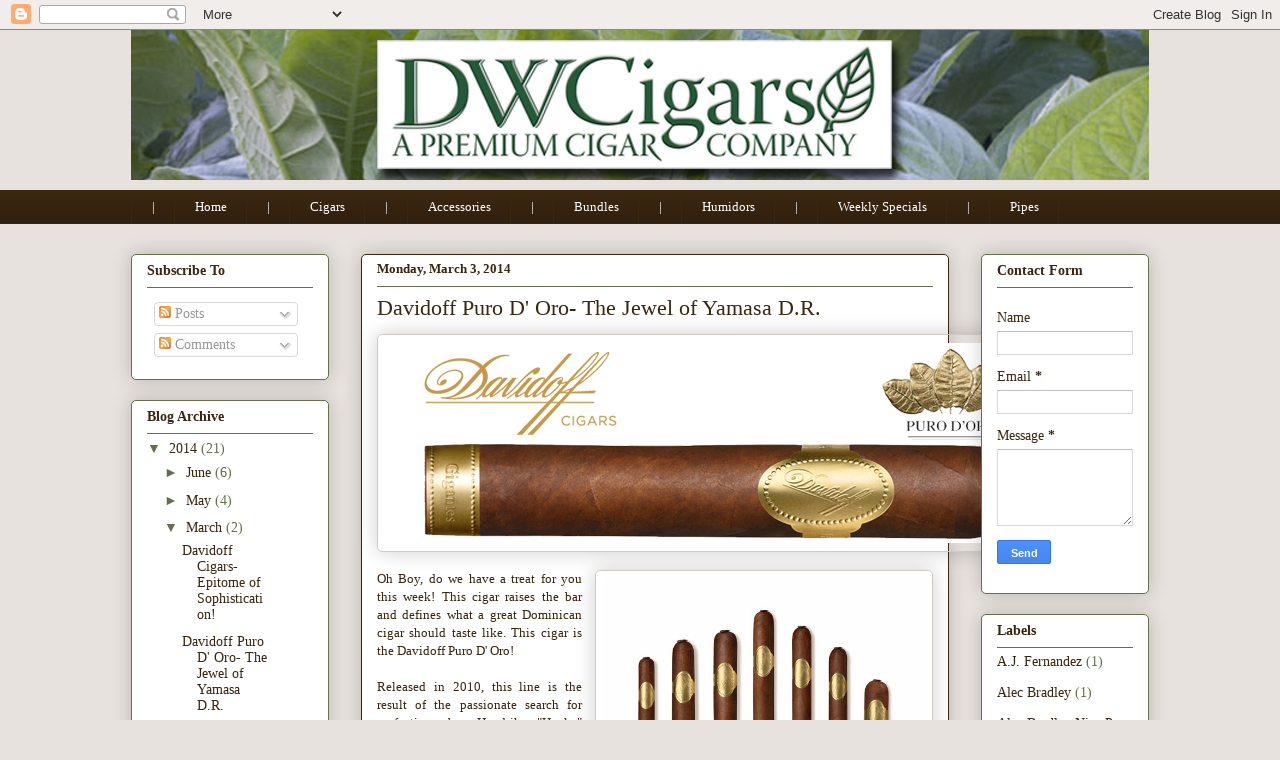

--- FILE ---
content_type: text/html; charset=UTF-8
request_url: http://blog.dwcigars.com/2014/03/davidoff-puro-d-oro-jewel-of-yamasa-dr.html
body_size: 13881
content:
<!DOCTYPE html>
<html class='v2' dir='ltr' lang='en'>
<head>
<link href='https://www.blogger.com/static/v1/widgets/335934321-css_bundle_v2.css' rel='stylesheet' type='text/css'/>
<meta content='width=1100' name='viewport'/>
<meta content='text/html; charset=UTF-8' http-equiv='Content-Type'/>
<meta content='blogger' name='generator'/>
<link href='http://blog.dwcigars.com/favicon.ico' rel='icon' type='image/x-icon'/>
<link href='http://blog.dwcigars.com/2014/03/davidoff-puro-d-oro-jewel-of-yamasa-dr.html' rel='canonical'/>
<link rel="alternate" type="application/atom+xml" title="DWCigars - Atom" href="http://blog.dwcigars.com/feeds/posts/default" />
<link rel="alternate" type="application/rss+xml" title="DWCigars - RSS" href="http://blog.dwcigars.com/feeds/posts/default?alt=rss" />
<link rel="service.post" type="application/atom+xml" title="DWCigars - Atom" href="https://www.blogger.com/feeds/6340766923339997565/posts/default" />

<link rel="alternate" type="application/atom+xml" title="DWCigars - Atom" href="http://blog.dwcigars.com/feeds/3962835498859395779/comments/default" />
<!--Can't find substitution for tag [blog.ieCssRetrofitLinks]-->
<link href='https://blogger.googleusercontent.com/img/b/R29vZ2xl/AVvXsEhGXVPYtRBW5ik5OU0avlm1BKOw8O8PxD9I2giMpJybo8oYsXw99pjXbakwVkIATL-TUFim5A8m4SajsaiyUSnFOmvOMzHbzon51DNaftULME-n4vCwBjVaT9qP6ahjG1ZEVGJZoOLkN_c/s1600/BLOG+HEADER.png' rel='image_src'/>
<meta content='http://blog.dwcigars.com/2014/03/davidoff-puro-d-oro-jewel-of-yamasa-dr.html' property='og:url'/>
<meta content='Davidoff Puro D&#39; Oro- The Jewel of Yamasa D.R.' property='og:title'/>
<meta content='A fun and informative blog for the everyday cigar smoker featuring premium cigars!' property='og:description'/>
<meta content='https://blogger.googleusercontent.com/img/b/R29vZ2xl/AVvXsEhGXVPYtRBW5ik5OU0avlm1BKOw8O8PxD9I2giMpJybo8oYsXw99pjXbakwVkIATL-TUFim5A8m4SajsaiyUSnFOmvOMzHbzon51DNaftULME-n4vCwBjVaT9qP6ahjG1ZEVGJZoOLkN_c/w1200-h630-p-k-no-nu/BLOG+HEADER.png' property='og:image'/>
<title>DWCigars: Davidoff Puro D' Oro- The Jewel of Yamasa D.R.</title>
<style id='page-skin-1' type='text/css'><!--
/*
-----------------------------------------------
Blogger Template Style
Name:     Awesome Inc.
Designer: Tina Chen
URL:      tinachen.org
----------------------------------------------- */
/* Content
----------------------------------------------- */
body {
font: normal normal 13px Georgia, Utopia, 'Palatino Linotype', Palatino, serif;
color: #3b2710;
background: #e7e2dd none repeat scroll top left;
}
html body .content-outer {
min-width: 0;
max-width: 100%;
width: 100%;
}
a:link {
text-decoration: none;
color: #3b2710;
}
a:visited {
text-decoration: none;
color: #63704b;
}
a:hover {
text-decoration: underline;
color: #3b2710;
}
.body-fauxcolumn-outer .cap-top {
position: absolute;
z-index: 1;
height: 276px;
width: 100%;
background: transparent none repeat-x scroll top left;
_background-image: none;
}
/* Columns
----------------------------------------------- */
.content-inner {
padding: 0;
}
.header-inner .section {
margin: 0 16px;
}
.tabs-inner .section {
margin: 0 16px;
}
.main-inner {
padding-top: 30px;
}
.main-inner .column-center-inner,
.main-inner .column-left-inner,
.main-inner .column-right-inner {
padding: 0 5px;
}
*+html body .main-inner .column-center-inner {
margin-top: -30px;
}
#layout .main-inner .column-center-inner {
margin-top: 0;
}
/* Header
----------------------------------------------- */
.header-outer {
margin: 0 0 0 0;
background: transparent none repeat scroll 0 0;
}
.Header h1 {
font: normal normal 48px Georgia, Utopia, 'Palatino Linotype', Palatino, serif;
color: #3b2710;
text-shadow: 0 0 -1px #000000;
}
.Header h1 a {
color: #3b2710;
}
.Header .description {
font: normal normal 20px Georgia, Utopia, 'Palatino Linotype', Palatino, serif;
color: #ffffff;
}
.header-inner .Header .titlewrapper,
.header-inner .Header .descriptionwrapper {
padding-left: 0;
padding-right: 0;
margin-bottom: 0;
}
.header-inner .Header .titlewrapper {
padding-top: 22px;
}
/* Tabs
----------------------------------------------- */
.tabs-outer {
overflow: hidden;
position: relative;
background: #3b2710 url(//www.blogblog.com/1kt/awesomeinc/tabs_gradient_light.png) repeat scroll 0 0;
}
#layout .tabs-outer {
overflow: visible;
}
.tabs-cap-top, .tabs-cap-bottom {
position: absolute;
width: 100%;
border-top: 1px solid #3b2710;
}
.tabs-cap-bottom {
bottom: 0;
}
.tabs-inner .widget li a {
display: inline-block;
margin: 0;
padding: .6em 1.5em;
font: normal normal 13px Georgia, Utopia, 'Palatino Linotype', Palatino, serif;
color: #ffffff;
border-top: 1px solid #3b2710;
border-bottom: 1px solid #3b2710;
border-left: 1px solid #3b2710;
height: 16px;
line-height: 16px;
}
.tabs-inner .widget li:last-child a {
border-right: 1px solid #3b2710;
}
.tabs-inner .widget li.selected a, .tabs-inner .widget li a:hover {
background: #ffffff url(//www.blogblog.com/1kt/awesomeinc/tabs_gradient_light.png) repeat-x scroll 0 -100px;
color: #ffffff;
}
/* Headings
----------------------------------------------- */
h2 {
font: normal bold 14px Georgia, Utopia, 'Palatino Linotype', Palatino, serif;
color: #3b2710;
}
/* Widgets
----------------------------------------------- */
.main-inner .section {
margin: 0 27px;
padding: 0;
}
.main-inner .column-left-outer,
.main-inner .column-right-outer {
margin-top: 0;
}
#layout .main-inner .column-left-outer,
#layout .main-inner .column-right-outer {
margin-top: 0;
}
.main-inner .column-left-inner,
.main-inner .column-right-inner {
background: transparent none repeat 0 0;
-moz-box-shadow: 0 0 0 rgba(0, 0, 0, .2);
-webkit-box-shadow: 0 0 0 rgba(0, 0, 0, .2);
-goog-ms-box-shadow: 0 0 0 rgba(0, 0, 0, .2);
box-shadow: 0 0 0 rgba(0, 0, 0, .2);
-moz-border-radius: 5px;
-webkit-border-radius: 5px;
-goog-ms-border-radius: 5px;
border-radius: 5px;
}
#layout .main-inner .column-left-inner,
#layout .main-inner .column-right-inner {
margin-top: 0;
}
.sidebar .widget {
font: normal normal 14px Georgia, Utopia, 'Palatino Linotype', Palatino, serif;
color: #3b2710;
}
.sidebar .widget a:link {
color: #3b2710;
}
.sidebar .widget a:visited {
color: #63704b;
}
.sidebar .widget a:hover {
color: #3b2710;
}
.sidebar .widget h2 {
text-shadow: 0 0 -1px #000000;
}
.main-inner .widget {
background-color: #ffffff;
border: 1px solid #63704b;
padding: 0 15px 15px;
margin: 20px -16px;
-moz-box-shadow: 0 0 20px rgba(0, 0, 0, .2);
-webkit-box-shadow: 0 0 20px rgba(0, 0, 0, .2);
-goog-ms-box-shadow: 0 0 20px rgba(0, 0, 0, .2);
box-shadow: 0 0 20px rgba(0, 0, 0, .2);
-moz-border-radius: 5px;
-webkit-border-radius: 5px;
-goog-ms-border-radius: 5px;
border-radius: 5px;
}
.main-inner .widget h2 {
margin: 0 -0;
padding: .6em 0 .5em;
border-bottom: 1px solid transparent;
}
.footer-inner .widget h2 {
padding: 0 0 .4em;
border-bottom: 1px solid transparent;
}
.main-inner .widget h2 + div, .footer-inner .widget h2 + div {
border-top: 1px solid #63704b;
padding-top: 8px;
}
.main-inner .widget .widget-content {
margin: 0 -0;
padding: 7px 0 0;
}
.main-inner .widget ul, .main-inner .widget #ArchiveList ul.flat {
margin: -8px -15px 0;
padding: 0;
list-style: none;
}
.main-inner .widget #ArchiveList {
margin: -8px 0 0;
}
.main-inner .widget ul li, .main-inner .widget #ArchiveList ul.flat li {
padding: .5em 15px;
text-indent: 0;
color: #63704b;
border-top: 0 solid #63704b;
border-bottom: 1px solid transparent;
}
.main-inner .widget #ArchiveList ul li {
padding-top: .25em;
padding-bottom: .25em;
}
.main-inner .widget ul li:first-child, .main-inner .widget #ArchiveList ul.flat li:first-child {
border-top: none;
}
.main-inner .widget ul li:last-child, .main-inner .widget #ArchiveList ul.flat li:last-child {
border-bottom: none;
}
.post-body {
position: relative;
}
.main-inner .widget .post-body ul {
padding: 0 2.5em;
margin: .5em 0;
list-style: disc;
}
.main-inner .widget .post-body ul li {
padding: 0.25em 0;
margin-bottom: .25em;
color: #3b2710;
border: none;
}
.footer-inner .widget ul {
padding: 0;
list-style: none;
}
.widget .zippy {
color: #63704b;
}
/* Posts
----------------------------------------------- */
body .main-inner .Blog {
padding: 0;
margin-bottom: 1em;
background-color: transparent;
border: none;
-moz-box-shadow: 0 0 0 rgba(0, 0, 0, 0);
-webkit-box-shadow: 0 0 0 rgba(0, 0, 0, 0);
-goog-ms-box-shadow: 0 0 0 rgba(0, 0, 0, 0);
box-shadow: 0 0 0 rgba(0, 0, 0, 0);
}
.main-inner .section:last-child .Blog:last-child {
padding: 0;
margin-bottom: 1em;
}
.main-inner .widget h2.date-header {
margin: 0 -15px 1px;
padding: 0 0 0 0;
font: normal bold 13px Georgia, Utopia, 'Palatino Linotype', Palatino, serif;
color: #3b2710;
background: transparent none no-repeat scroll top left;
border-top: 0 solid #3b2710;
border-bottom: 1px solid transparent;
-moz-border-radius-topleft: 0;
-moz-border-radius-topright: 0;
-webkit-border-top-left-radius: 0;
-webkit-border-top-right-radius: 0;
border-top-left-radius: 0;
border-top-right-radius: 0;
position: static;
bottom: 100%;
right: 15px;
text-shadow: 0 0 -1px #000000;
}
.main-inner .widget h2.date-header span {
font: normal bold 13px Georgia, Utopia, 'Palatino Linotype', Palatino, serif;
display: block;
padding: .5em 15px;
border-left: 0 solid #3b2710;
border-right: 0 solid #3b2710;
}
.date-outer {
position: relative;
margin: 30px 0 20px;
padding: 0 15px;
background-color: #ffffff;
border: 1px solid #3b2710;
-moz-box-shadow: 0 0 20px rgba(0, 0, 0, .2);
-webkit-box-shadow: 0 0 20px rgba(0, 0, 0, .2);
-goog-ms-box-shadow: 0 0 20px rgba(0, 0, 0, .2);
box-shadow: 0 0 20px rgba(0, 0, 0, .2);
-moz-border-radius: 5px;
-webkit-border-radius: 5px;
-goog-ms-border-radius: 5px;
border-radius: 5px;
}
.date-outer:first-child {
margin-top: 0;
}
.date-outer:last-child {
margin-bottom: 20px;
-moz-border-radius-bottomleft: 5px;
-moz-border-radius-bottomright: 5px;
-webkit-border-bottom-left-radius: 5px;
-webkit-border-bottom-right-radius: 5px;
-goog-ms-border-bottom-left-radius: 5px;
-goog-ms-border-bottom-right-radius: 5px;
border-bottom-left-radius: 5px;
border-bottom-right-radius: 5px;
}
.date-posts {
margin: 0 -0;
padding: 0 0;
clear: both;
}
.post-outer, .inline-ad {
border-top: 1px solid #3b2710;
margin: 0 -0;
padding: 15px 0;
}
.post-outer {
padding-bottom: 10px;
}
.post-outer:first-child {
padding-top: 0;
border-top: none;
}
.post-outer:last-child, .inline-ad:last-child {
border-bottom: none;
}
.post-body {
position: relative;
}
.post-body img {
padding: 8px;
background: transparent;
border: 1px solid #d1cac4;
-moz-box-shadow: 0 0 20px rgba(0, 0, 0, .2);
-webkit-box-shadow: 0 0 20px rgba(0, 0, 0, .2);
box-shadow: 0 0 20px rgba(0, 0, 0, .2);
-moz-border-radius: 5px;
-webkit-border-radius: 5px;
border-radius: 5px;
}
h3.post-title, h4 {
font: normal normal 22px Georgia, Utopia, 'Palatino Linotype', Palatino, serif;
color: #3b2710;
}
h3.post-title a {
font: normal normal 22px Georgia, Utopia, 'Palatino Linotype', Palatino, serif;
color: #3b2710;
}
h3.post-title a:hover {
color: #3b2710;
text-decoration: underline;
}
.post-header {
margin: 0 0 1em;
}
.post-body {
line-height: 1.4;
}
.post-outer h2 {
color: #3b2710;
}
.post-footer {
margin: 1.5em 0 0;
}
#blog-pager {
padding: 15px;
font-size: 120%;
background-color: #ffffff;
border: 1px solid #63704b;
-moz-box-shadow: 0 0 20px rgba(0, 0, 0, .2);
-webkit-box-shadow: 0 0 20px rgba(0, 0, 0, .2);
-goog-ms-box-shadow: 0 0 20px rgba(0, 0, 0, .2);
box-shadow: 0 0 20px rgba(0, 0, 0, .2);
-moz-border-radius: 5px;
-webkit-border-radius: 5px;
-goog-ms-border-radius: 5px;
border-radius: 5px;
-moz-border-radius-topleft: 5px;
-moz-border-radius-topright: 5px;
-webkit-border-top-left-radius: 5px;
-webkit-border-top-right-radius: 5px;
-goog-ms-border-top-left-radius: 5px;
-goog-ms-border-top-right-radius: 5px;
border-top-left-radius: 5px;
border-top-right-radius-topright: 5px;
margin-top: 1em;
}
.blog-feeds, .post-feeds {
margin: 1em 0;
text-align: center;
color: #3b2710;
}
.blog-feeds a, .post-feeds a {
color: #3b2710;
}
.blog-feeds a:visited, .post-feeds a:visited {
color: #63704b;
}
.blog-feeds a:hover, .post-feeds a:hover {
color: #3b2710;
}
.post-outer .comments {
margin-top: 2em;
}
/* Comments
----------------------------------------------- */
.comments .comments-content .icon.blog-author {
background-repeat: no-repeat;
background-image: url([data-uri]);
}
.comments .comments-content .loadmore a {
border-top: 1px solid #3b2710;
border-bottom: 1px solid #3b2710;
}
.comments .continue {
border-top: 2px solid #3b2710;
}
/* Footer
----------------------------------------------- */
.footer-outer {
margin: -20px 0 -1px;
padding: 20px 0 0;
color: #3b2710;
overflow: hidden;
}
.footer-fauxborder-left {
border-top: 1px solid #63704b;
background: #ffffff none repeat scroll 0 0;
-moz-box-shadow: 0 0 20px rgba(0, 0, 0, .2);
-webkit-box-shadow: 0 0 20px rgba(0, 0, 0, .2);
-goog-ms-box-shadow: 0 0 20px rgba(0, 0, 0, .2);
box-shadow: 0 0 20px rgba(0, 0, 0, .2);
margin: 0 -20px;
}
/* Mobile
----------------------------------------------- */
body.mobile {
background-size: auto;
}
.mobile .body-fauxcolumn-outer {
background: transparent none repeat scroll top left;
}
*+html body.mobile .main-inner .column-center-inner {
margin-top: 0;
}
.mobile .main-inner .widget {
padding: 0 0 15px;
}
.mobile .main-inner .widget h2 + div,
.mobile .footer-inner .widget h2 + div {
border-top: none;
padding-top: 0;
}
.mobile .footer-inner .widget h2 {
padding: 0.5em 0;
border-bottom: none;
}
.mobile .main-inner .widget .widget-content {
margin: 0;
padding: 7px 0 0;
}
.mobile .main-inner .widget ul,
.mobile .main-inner .widget #ArchiveList ul.flat {
margin: 0 -15px 0;
}
.mobile .main-inner .widget h2.date-header {
right: 0;
}
.mobile .date-header span {
padding: 0.4em 0;
}
.mobile .date-outer:first-child {
margin-bottom: 0;
border: 1px solid #3b2710;
-moz-border-radius-topleft: 5px;
-moz-border-radius-topright: 5px;
-webkit-border-top-left-radius: 5px;
-webkit-border-top-right-radius: 5px;
-goog-ms-border-top-left-radius: 5px;
-goog-ms-border-top-right-radius: 5px;
border-top-left-radius: 5px;
border-top-right-radius: 5px;
}
.mobile .date-outer {
border-color: #3b2710;
border-width: 0 1px 1px;
}
.mobile .date-outer:last-child {
margin-bottom: 0;
}
.mobile .main-inner {
padding: 0;
}
.mobile .header-inner .section {
margin: 0;
}
.mobile .post-outer, .mobile .inline-ad {
padding: 5px 0;
}
.mobile .tabs-inner .section {
margin: 0 10px;
}
.mobile .main-inner .widget h2 {
margin: 0;
padding: 0;
}
.mobile .main-inner .widget h2.date-header span {
padding: 0;
}
.mobile .main-inner .widget .widget-content {
margin: 0;
padding: 7px 0 0;
}
.mobile #blog-pager {
border: 1px solid transparent;
background: #ffffff none repeat scroll 0 0;
}
.mobile .main-inner .column-left-inner,
.mobile .main-inner .column-right-inner {
background: transparent none repeat 0 0;
-moz-box-shadow: none;
-webkit-box-shadow: none;
-goog-ms-box-shadow: none;
box-shadow: none;
}
.mobile .date-posts {
margin: 0;
padding: 0;
}
.mobile .footer-fauxborder-left {
margin: 0;
border-top: inherit;
}
.mobile .main-inner .section:last-child .Blog:last-child {
margin-bottom: 0;
}
.mobile-index-contents {
color: #3b2710;
}
.mobile .mobile-link-button {
background: #3b2710 url(//www.blogblog.com/1kt/awesomeinc/tabs_gradient_light.png) repeat scroll 0 0;
}
.mobile-link-button a:link, .mobile-link-button a:visited {
color: #ffffff;
}
.mobile .tabs-inner .PageList .widget-content {
background: transparent;
border-top: 1px solid;
border-color: #3b2710;
color: #ffffff;
}
.mobile .tabs-inner .PageList .widget-content .pagelist-arrow {
border-left: 1px solid #3b2710;
}

--></style>
<style id='template-skin-1' type='text/css'><!--
body {
min-width: 1050px;
}
.content-outer, .content-fauxcolumn-outer, .region-inner {
min-width: 1050px;
max-width: 1050px;
_width: 1050px;
}
.main-inner .columns {
padding-left: 230px;
padding-right: 200px;
}
.main-inner .fauxcolumn-center-outer {
left: 230px;
right: 200px;
/* IE6 does not respect left and right together */
_width: expression(this.parentNode.offsetWidth -
parseInt("230px") -
parseInt("200px") + 'px');
}
.main-inner .fauxcolumn-left-outer {
width: 230px;
}
.main-inner .fauxcolumn-right-outer {
width: 200px;
}
.main-inner .column-left-outer {
width: 230px;
right: 100%;
margin-left: -230px;
}
.main-inner .column-right-outer {
width: 200px;
margin-right: -200px;
}
#layout {
min-width: 0;
}
#layout .content-outer {
min-width: 0;
width: 800px;
}
#layout .region-inner {
min-width: 0;
width: auto;
}
body#layout div.add_widget {
padding: 8px;
}
body#layout div.add_widget a {
margin-left: 32px;
}
--></style>
<link href='https://www.blogger.com/dyn-css/authorization.css?targetBlogID=6340766923339997565&amp;zx=7c406a6c-8a73-4e1b-843c-e24bfa6f25bb' media='none' onload='if(media!=&#39;all&#39;)media=&#39;all&#39;' rel='stylesheet'/><noscript><link href='https://www.blogger.com/dyn-css/authorization.css?targetBlogID=6340766923339997565&amp;zx=7c406a6c-8a73-4e1b-843c-e24bfa6f25bb' rel='stylesheet'/></noscript>
<meta name='google-adsense-platform-account' content='ca-host-pub-1556223355139109'/>
<meta name='google-adsense-platform-domain' content='blogspot.com'/>

</head>
<body class='loading variant-renewable'>
<div class='navbar section' id='navbar' name='Navbar'><div class='widget Navbar' data-version='1' id='Navbar1'><script type="text/javascript">
    function setAttributeOnload(object, attribute, val) {
      if(window.addEventListener) {
        window.addEventListener('load',
          function(){ object[attribute] = val; }, false);
      } else {
        window.attachEvent('onload', function(){ object[attribute] = val; });
      }
    }
  </script>
<div id="navbar-iframe-container"></div>
<script type="text/javascript" src="https://apis.google.com/js/platform.js"></script>
<script type="text/javascript">
      gapi.load("gapi.iframes:gapi.iframes.style.bubble", function() {
        if (gapi.iframes && gapi.iframes.getContext) {
          gapi.iframes.getContext().openChild({
              url: 'https://www.blogger.com/navbar/6340766923339997565?po\x3d3962835498859395779\x26origin\x3dhttp://blog.dwcigars.com',
              where: document.getElementById("navbar-iframe-container"),
              id: "navbar-iframe"
          });
        }
      });
    </script><script type="text/javascript">
(function() {
var script = document.createElement('script');
script.type = 'text/javascript';
script.src = '//pagead2.googlesyndication.com/pagead/js/google_top_exp.js';
var head = document.getElementsByTagName('head')[0];
if (head) {
head.appendChild(script);
}})();
</script>
</div></div>
<div class='body-fauxcolumns'>
<div class='fauxcolumn-outer body-fauxcolumn-outer'>
<div class='cap-top'>
<div class='cap-left'></div>
<div class='cap-right'></div>
</div>
<div class='fauxborder-left'>
<div class='fauxborder-right'></div>
<div class='fauxcolumn-inner'>
</div>
</div>
<div class='cap-bottom'>
<div class='cap-left'></div>
<div class='cap-right'></div>
</div>
</div>
</div>
<div class='content'>
<div class='content-fauxcolumns'>
<div class='fauxcolumn-outer content-fauxcolumn-outer'>
<div class='cap-top'>
<div class='cap-left'></div>
<div class='cap-right'></div>
</div>
<div class='fauxborder-left'>
<div class='fauxborder-right'></div>
<div class='fauxcolumn-inner'>
</div>
</div>
<div class='cap-bottom'>
<div class='cap-left'></div>
<div class='cap-right'></div>
</div>
</div>
</div>
<div class='content-outer'>
<div class='content-cap-top cap-top'>
<div class='cap-left'></div>
<div class='cap-right'></div>
</div>
<div class='fauxborder-left content-fauxborder-left'>
<div class='fauxborder-right content-fauxborder-right'></div>
<div class='content-inner'>
<header>
<div class='header-outer'>
<div class='header-cap-top cap-top'>
<div class='cap-left'></div>
<div class='cap-right'></div>
</div>
<div class='fauxborder-left header-fauxborder-left'>
<div class='fauxborder-right header-fauxborder-right'></div>
<div class='region-inner header-inner'>
<div class='header section' id='header' name='Header'><div class='widget Header' data-version='1' id='Header1'>
<div id='header-inner'>
<a href='http://blog.dwcigars.com/' style='display: block'>
<img alt='DWCigars' height='150px; ' id='Header1_headerimg' src='https://blogger.googleusercontent.com/img/b/R29vZ2xl/AVvXsEihDcKU3KFvkC4Gp-4mdXs0t7XKtKQfYa5MKKQA2bm1R9Gb3co62lr9G0vieeit2KzUjwdJv9bJrrJazZQFFpknndC57BmbC-XJK4xTTiOg2NPJVkquGfGaJHFHzBHFefn4GqWWD6ewf8g/s1600/BLOGHEADER.png' style='display: block' width='1020px; '/>
</a>
<div class='descriptionwrapper'>
<p class='description'><span>
</span></p>
</div>
</div>
</div></div>
</div>
</div>
<div class='header-cap-bottom cap-bottom'>
<div class='cap-left'></div>
<div class='cap-right'></div>
</div>
</div>
</header>
<div class='tabs-outer'>
<div class='tabs-cap-top cap-top'>
<div class='cap-left'></div>
<div class='cap-right'></div>
</div>
<div class='fauxborder-left tabs-fauxborder-left'>
<div class='fauxborder-right tabs-fauxborder-right'></div>
<div class='region-inner tabs-inner'>
<div class='tabs section' id='crosscol' name='Cross-Column'><div class='widget LinkList' data-version='1' id='LinkList1'>
<h2>NAVBAR</h2>
<div class='widget-content'>
<ul>
<li><a href='http://www.dwcigars.com'>|</a></li>
<li><a href='http://www.dwcigars.com'>                            Home</a></li>
<li><a href='http://www.dwcigars.com/Cigars/departments/103/'>|</a></li>
<li><a href='http://www.dwcigars.com/Cigars/departments/103/'>           Cigars</a></li>
<li><a href='http://www.dwcigars.com/Accessories/departments/366/'>|</a></li>
<li><a href='http://www.dwcigars.com/Accessories/departments/366/'>        Accessories</a></li>
<li><a href='http://www.dwcigars.com/Bundles/departments/331/'>|</a></li>
<li><a href='http://www.dwcigars.com/Bundles/departments/331/'>             Bundles</a></li>
<li><a href='http://www.dwcigars.com/Humidors/departments/205/'>|</a></li>
<li><a href='http://www.dwcigars.com/Humidors/departments/205/'>            Humidors</a></li>
<li><a href='http://www.dwcigars.com/Weekly-Specials/departments/465/'>|</a></li>
<li><a href='http://www.dwcigars.com/Weekly-Specials/departments/465/'>            Weekly Specials</a></li>
<li><a href='http://www.dwcigars.com/Pipes/departments/367/'>|</a></li>
<li><a href='http://www.dwcigars.com/Pipes/departments/367/'>Pipes</a></li>
</ul>
<div class='clear'></div>
</div>
</div></div>
<div class='tabs no-items section' id='crosscol-overflow' name='Cross-Column 2'></div>
</div>
</div>
<div class='tabs-cap-bottom cap-bottom'>
<div class='cap-left'></div>
<div class='cap-right'></div>
</div>
</div>
<div class='main-outer'>
<div class='main-cap-top cap-top'>
<div class='cap-left'></div>
<div class='cap-right'></div>
</div>
<div class='fauxborder-left main-fauxborder-left'>
<div class='fauxborder-right main-fauxborder-right'></div>
<div class='region-inner main-inner'>
<div class='columns fauxcolumns'>
<div class='fauxcolumn-outer fauxcolumn-center-outer'>
<div class='cap-top'>
<div class='cap-left'></div>
<div class='cap-right'></div>
</div>
<div class='fauxborder-left'>
<div class='fauxborder-right'></div>
<div class='fauxcolumn-inner'>
</div>
</div>
<div class='cap-bottom'>
<div class='cap-left'></div>
<div class='cap-right'></div>
</div>
</div>
<div class='fauxcolumn-outer fauxcolumn-left-outer'>
<div class='cap-top'>
<div class='cap-left'></div>
<div class='cap-right'></div>
</div>
<div class='fauxborder-left'>
<div class='fauxborder-right'></div>
<div class='fauxcolumn-inner'>
</div>
</div>
<div class='cap-bottom'>
<div class='cap-left'></div>
<div class='cap-right'></div>
</div>
</div>
<div class='fauxcolumn-outer fauxcolumn-right-outer'>
<div class='cap-top'>
<div class='cap-left'></div>
<div class='cap-right'></div>
</div>
<div class='fauxborder-left'>
<div class='fauxborder-right'></div>
<div class='fauxcolumn-inner'>
</div>
</div>
<div class='cap-bottom'>
<div class='cap-left'></div>
<div class='cap-right'></div>
</div>
</div>
<!-- corrects IE6 width calculation -->
<div class='columns-inner'>
<div class='column-center-outer'>
<div class='column-center-inner'>
<div class='main section' id='main' name='Main'><div class='widget Blog' data-version='1' id='Blog1'>
<div class='blog-posts hfeed'>

          <div class="date-outer">
        
<h2 class='date-header'><span>Monday, March 3, 2014</span></h2>

          <div class="date-posts">
        
<div class='post-outer'>
<div class='post hentry uncustomized-post-template' itemprop='blogPost' itemscope='itemscope' itemtype='http://schema.org/BlogPosting'>
<meta content='https://blogger.googleusercontent.com/img/b/R29vZ2xl/AVvXsEhGXVPYtRBW5ik5OU0avlm1BKOw8O8PxD9I2giMpJybo8oYsXw99pjXbakwVkIATL-TUFim5A8m4SajsaiyUSnFOmvOMzHbzon51DNaftULME-n4vCwBjVaT9qP6ahjG1ZEVGJZoOLkN_c/s1600/BLOG+HEADER.png' itemprop='image_url'/>
<meta content='6340766923339997565' itemprop='blogId'/>
<meta content='3962835498859395779' itemprop='postId'/>
<a name='3962835498859395779'></a>
<h3 class='post-title entry-title' itemprop='name'>
Davidoff Puro D' Oro- The Jewel of Yamasa D.R.
</h3>
<div class='post-header'>
<div class='post-header-line-1'></div>
</div>
<div class='post-body entry-content' id='post-body-3962835498859395779' itemprop='description articleBody'>
<div class="separator" style="clear: both; text-align: center;">
<a href="https://blogger.googleusercontent.com/img/b/R29vZ2xl/AVvXsEhGXVPYtRBW5ik5OU0avlm1BKOw8O8PxD9I2giMpJybo8oYsXw99pjXbakwVkIATL-TUFim5A8m4SajsaiyUSnFOmvOMzHbzon51DNaftULME-n4vCwBjVaT9qP6ahjG1ZEVGJZoOLkN_c/s1600/BLOG+HEADER.png" imageanchor="1" style="clear: left; float: left; margin-bottom: 1em; margin-right: 1em;"><img border="0" src="https://blogger.googleusercontent.com/img/b/R29vZ2xl/AVvXsEhGXVPYtRBW5ik5OU0avlm1BKOw8O8PxD9I2giMpJybo8oYsXw99pjXbakwVkIATL-TUFim5A8m4SajsaiyUSnFOmvOMzHbzon51DNaftULME-n4vCwBjVaT9qP6ahjG1ZEVGJZoOLkN_c/s1600/BLOG+HEADER.png" /></a></div>
<div style="text-align: justify;">
<a href="https://blogger.googleusercontent.com/img/b/R29vZ2xl/AVvXsEj3xhRKo4Ced-EzV6axbLH2ATou4v0rUWCfbCZNSZyHpK5TyS4AfV9ANVwRCDUnO8v6ovu9AiFx2cXw8zqUkpvzWflt_AQSY39LKhcJUePasq7gYTZPeZagYgSchho5q3T8SkYRPmpsUd4/s1600/davidoff_Puro_Doro.jpg" imageanchor="1" style="clear: right; float: right; margin-bottom: 1em; margin-left: 1em;"><img border="0" height="228" src="https://blogger.googleusercontent.com/img/b/R29vZ2xl/AVvXsEj3xhRKo4Ced-EzV6axbLH2ATou4v0rUWCfbCZNSZyHpK5TyS4AfV9ANVwRCDUnO8v6ovu9AiFx2cXw8zqUkpvzWflt_AQSY39LKhcJUePasq7gYTZPeZagYgSchho5q3T8SkYRPmpsUd4/s1600/davidoff_Puro_Doro.jpg" width="320" /></a><span style="font-family: Georgia, Times New Roman, serif;">Oh Boy, do we have a treat for you this week! This cigar raises the bar and defines what a great Dominican cigar should taste like. This cigar is the Davidoff Puro D' Oro!</span></div>
<div style="text-align: justify;">
<span style="font-family: Georgia, Times New Roman, serif;"><br /></span></div>
<div style="text-align: justify;">
<span style="font-family: Georgia, Times New Roman, serif;">Released in 2010, this line is the result of the passionate search for perfection by Hendrik "Henke" Kelner, Davidoff's Master Blender. He spent countless hours for over 10 years growing and developing the delicious Yamasa wrapper, exclusively used for the Davidoff Puro D' Oro.</span></div>
<div style="text-align: justify;">
<span style="font-family: Georgia, Times New Roman, serif;"><br /></span></div>
<div style="text-align: justify;">
<a href="https://blogger.googleusercontent.com/img/b/R29vZ2xl/AVvXsEjqlkZHcfPnOWTDG4_jaFIornyLOUIq9RUVfCBjx5J8e31YiiAFlm9DborOIJ736G_aeHYSybw1s6Iq5kI_OYbZan3SYG7mODZch8IVFp_4ICGB8P-a0nhYYzv74Zq5aUTNCvQSI11YxRs/s1600/Davidoff-Puro-dOro-Gordito-packaging.jpg" imageanchor="1" style="clear: right; float: right; margin-bottom: 1em; margin-left: 1em;"><img border="0" height="255" src="https://blogger.googleusercontent.com/img/b/R29vZ2xl/AVvXsEjqlkZHcfPnOWTDG4_jaFIornyLOUIq9RUVfCBjx5J8e31YiiAFlm9DborOIJ736G_aeHYSybw1s6Iq5kI_OYbZan3SYG7mODZch8IVFp_4ICGB8P-a0nhYYzv74Zq5aUTNCvQSI11YxRs/s1600/Davidoff-Puro-dOro-Gordito-packaging.jpg" width="320" /></a><span style="font-family: Georgia, Times New Roman, serif;">Measuring only at 170 Square Miles (Rhode Island is 1,214 Sq Mi) the very small Yamasa region has reddish soil that is enriched with minerals and according to Henke also has the "Perfect" weather conditions for producing great tobacco.&nbsp;Henke compared working with the farm and blending the tobacco to taming a fine horse. &#8220;It was a white horse, a stallion, difficult with lots of energy. Today, the stallion is domesticated.&#8221;</span></div>
<div style="text-align: justify;">
<span style="font-family: Georgia, Times New Roman, serif;"><br /></span></div>
<div style="text-align: justify;">
<span style="font-family: Georgia, Times New Roman, serif;">At the core of the Puro D' Oro is a blend of select 4 year old Dominican tobacco. The result is an exceptionally pure and very, very rich, blend
that releases the aromas of roasted coffee, chocolate, pepper and
spices.</span></div>
<div style="text-align: justify;">
<span style="font-family: Georgia, Times New Roman, serif;"><br /></span></div>
<div style="text-align: justify;">
<span style="font-family: Georgia, Times New Roman, serif;">This is a high quality medium bodied smoke with a nice long finish that every cigar smoker should have at least once in their lives if not regularly!</span></div>
<div style="text-align: justify;">
<span style="font-family: Georgia, Times New Roman, serif;"><br /></span></div>
<div style="text-align: justify;">
<span style="font-family: Georgia, Times New Roman, serif;">Click <a href="http://www.dwcigars.com/Davidoff-Puro-D-Oro/products/406/" target="_blank">HERE</a> to get yours today!</span></div>
<div style='clear: both;'></div>
</div>
<div class='post-footer'>
<div class='post-footer-line post-footer-line-1'>
<span class='post-author vcard'>
Posted by
<span class='fn' itemprop='author' itemscope='itemscope' itemtype='http://schema.org/Person'>
<meta content='https://www.blogger.com/profile/09418074455090635584' itemprop='url'/>
<a class='g-profile' href='https://www.blogger.com/profile/09418074455090635584' rel='author' title='author profile'>
<span itemprop='name'>DWCigars</span>
</a>
</span>
</span>
<span class='post-timestamp'>
at
<meta content='http://blog.dwcigars.com/2014/03/davidoff-puro-d-oro-jewel-of-yamasa-dr.html' itemprop='url'/>
<a class='timestamp-link' href='http://blog.dwcigars.com/2014/03/davidoff-puro-d-oro-jewel-of-yamasa-dr.html' rel='bookmark' title='permanent link'><abbr class='published' itemprop='datePublished' title='2014-03-03T21:39:00-08:00'>9:39&#8239;PM</abbr></a>
</span>
<span class='post-comment-link'>
</span>
<span class='post-icons'>
<span class='item-action'>
<a href='https://www.blogger.com/email-post/6340766923339997565/3962835498859395779' title='Email Post'>
<img alt='' class='icon-action' height='13' src='https://resources.blogblog.com/img/icon18_email.gif' width='18'/>
</a>
</span>
<span class='item-control blog-admin pid-2079475490'>
<a href='https://www.blogger.com/post-edit.g?blogID=6340766923339997565&postID=3962835498859395779&from=pencil' title='Edit Post'>
<img alt='' class='icon-action' height='18' src='https://resources.blogblog.com/img/icon18_edit_allbkg.gif' width='18'/>
</a>
</span>
</span>
<div class='post-share-buttons goog-inline-block'>
<a class='goog-inline-block share-button sb-email' href='https://www.blogger.com/share-post.g?blogID=6340766923339997565&postID=3962835498859395779&target=email' target='_blank' title='Email This'><span class='share-button-link-text'>Email This</span></a><a class='goog-inline-block share-button sb-blog' href='https://www.blogger.com/share-post.g?blogID=6340766923339997565&postID=3962835498859395779&target=blog' onclick='window.open(this.href, "_blank", "height=270,width=475"); return false;' target='_blank' title='BlogThis!'><span class='share-button-link-text'>BlogThis!</span></a><a class='goog-inline-block share-button sb-twitter' href='https://www.blogger.com/share-post.g?blogID=6340766923339997565&postID=3962835498859395779&target=twitter' target='_blank' title='Share to X'><span class='share-button-link-text'>Share to X</span></a><a class='goog-inline-block share-button sb-facebook' href='https://www.blogger.com/share-post.g?blogID=6340766923339997565&postID=3962835498859395779&target=facebook' onclick='window.open(this.href, "_blank", "height=430,width=640"); return false;' target='_blank' title='Share to Facebook'><span class='share-button-link-text'>Share to Facebook</span></a><a class='goog-inline-block share-button sb-pinterest' href='https://www.blogger.com/share-post.g?blogID=6340766923339997565&postID=3962835498859395779&target=pinterest' target='_blank' title='Share to Pinterest'><span class='share-button-link-text'>Share to Pinterest</span></a>
</div>
</div>
<div class='post-footer-line post-footer-line-2'>
<span class='post-labels'>
Labels:
<a href='http://blog.dwcigars.com/search/label/Davidoff' rel='tag'>Davidoff</a>,
<a href='http://blog.dwcigars.com/search/label/Davidoff%20Puro%20D%27%20Oro' rel='tag'>Davidoff Puro D&#39; Oro</a>,
<a href='http://blog.dwcigars.com/search/label/Delicious%20Dominicans' rel='tag'>Delicious Dominicans</a>
</span>
</div>
<div class='post-footer-line post-footer-line-3'>
<span class='post-location'>
</span>
</div>
</div>
</div>
<div class='comments' id='comments'>
<a name='comments'></a>
<h4>No comments:</h4>
<div id='Blog1_comments-block-wrapper'>
<dl class='avatar-comment-indent' id='comments-block'>
</dl>
</div>
<p class='comment-footer'>
<div class='comment-form'>
<a name='comment-form'></a>
<h4 id='comment-post-message'>Post a Comment</h4>
<p>
</p>
<a href='https://www.blogger.com/comment/frame/6340766923339997565?po=3962835498859395779&hl=en&saa=85391&origin=http://blog.dwcigars.com' id='comment-editor-src'></a>
<iframe allowtransparency='true' class='blogger-iframe-colorize blogger-comment-from-post' frameborder='0' height='410px' id='comment-editor' name='comment-editor' src='' width='100%'></iframe>
<script src='https://www.blogger.com/static/v1/jsbin/2830521187-comment_from_post_iframe.js' type='text/javascript'></script>
<script type='text/javascript'>
      BLOG_CMT_createIframe('https://www.blogger.com/rpc_relay.html');
    </script>
</div>
</p>
</div>
</div>

        </div></div>
      
</div>
<div class='blog-pager' id='blog-pager'>
<span id='blog-pager-newer-link'>
<a class='blog-pager-newer-link' href='http://blog.dwcigars.com/2014/03/davidoff-cigars-epitome-of.html' id='Blog1_blog-pager-newer-link' title='Newer Post'>Newer Post</a>
</span>
<span id='blog-pager-older-link'>
<a class='blog-pager-older-link' href='http://blog.dwcigars.com/2014/02/san-lotano-habano-oval-aj-fernandez.html' id='Blog1_blog-pager-older-link' title='Older Post'>Older Post</a>
</span>
<a class='home-link' href='http://blog.dwcigars.com/'>Home</a>
</div>
<div class='clear'></div>
<div class='post-feeds'>
<div class='feed-links'>
Subscribe to:
<a class='feed-link' href='http://blog.dwcigars.com/feeds/3962835498859395779/comments/default' target='_blank' type='application/atom+xml'>Post Comments (Atom)</a>
</div>
</div>
</div></div>
</div>
</div>
<div class='column-left-outer'>
<div class='column-left-inner'>
<aside>
<div class='sidebar section' id='sidebar-left-1'><div class='widget Subscribe' data-version='1' id='Subscribe1'>
<div style='white-space:nowrap'>
<h2 class='title'>Subscribe To</h2>
<div class='widget-content'>
<div class='subscribe-wrapper subscribe-type-POST'>
<div class='subscribe expanded subscribe-type-POST' id='SW_READER_LIST_Subscribe1POST' style='display:none;'>
<div class='top'>
<span class='inner' onclick='return(_SW_toggleReaderList(event, "Subscribe1POST"));'>
<img class='subscribe-dropdown-arrow' src='https://resources.blogblog.com/img/widgets/arrow_dropdown.gif'/>
<img align='absmiddle' alt='' border='0' class='feed-icon' src='https://resources.blogblog.com/img/icon_feed12.png'/>
Posts
</span>
<div class='feed-reader-links'>
<a class='feed-reader-link' href='https://www.netvibes.com/subscribe.php?url=http%3A%2F%2Fblog.dwcigars.com%2Ffeeds%2Fposts%2Fdefault' target='_blank'>
<img src='https://resources.blogblog.com/img/widgets/subscribe-netvibes.png'/>
</a>
<a class='feed-reader-link' href='https://add.my.yahoo.com/content?url=http%3A%2F%2Fblog.dwcigars.com%2Ffeeds%2Fposts%2Fdefault' target='_blank'>
<img src='https://resources.blogblog.com/img/widgets/subscribe-yahoo.png'/>
</a>
<a class='feed-reader-link' href='http://blog.dwcigars.com/feeds/posts/default' target='_blank'>
<img align='absmiddle' class='feed-icon' src='https://resources.blogblog.com/img/icon_feed12.png'/>
                  Atom
                </a>
</div>
</div>
<div class='bottom'></div>
</div>
<div class='subscribe' id='SW_READER_LIST_CLOSED_Subscribe1POST' onclick='return(_SW_toggleReaderList(event, "Subscribe1POST"));'>
<div class='top'>
<span class='inner'>
<img class='subscribe-dropdown-arrow' src='https://resources.blogblog.com/img/widgets/arrow_dropdown.gif'/>
<span onclick='return(_SW_toggleReaderList(event, "Subscribe1POST"));'>
<img align='absmiddle' alt='' border='0' class='feed-icon' src='https://resources.blogblog.com/img/icon_feed12.png'/>
Posts
</span>
</span>
</div>
<div class='bottom'></div>
</div>
</div>
<div class='subscribe-wrapper subscribe-type-PER_POST'>
<div class='subscribe expanded subscribe-type-PER_POST' id='SW_READER_LIST_Subscribe1PER_POST' style='display:none;'>
<div class='top'>
<span class='inner' onclick='return(_SW_toggleReaderList(event, "Subscribe1PER_POST"));'>
<img class='subscribe-dropdown-arrow' src='https://resources.blogblog.com/img/widgets/arrow_dropdown.gif'/>
<img align='absmiddle' alt='' border='0' class='feed-icon' src='https://resources.blogblog.com/img/icon_feed12.png'/>
Comments
</span>
<div class='feed-reader-links'>
<a class='feed-reader-link' href='https://www.netvibes.com/subscribe.php?url=http%3A%2F%2Fblog.dwcigars.com%2Ffeeds%2F3962835498859395779%2Fcomments%2Fdefault' target='_blank'>
<img src='https://resources.blogblog.com/img/widgets/subscribe-netvibes.png'/>
</a>
<a class='feed-reader-link' href='https://add.my.yahoo.com/content?url=http%3A%2F%2Fblog.dwcigars.com%2Ffeeds%2F3962835498859395779%2Fcomments%2Fdefault' target='_blank'>
<img src='https://resources.blogblog.com/img/widgets/subscribe-yahoo.png'/>
</a>
<a class='feed-reader-link' href='http://blog.dwcigars.com/feeds/3962835498859395779/comments/default' target='_blank'>
<img align='absmiddle' class='feed-icon' src='https://resources.blogblog.com/img/icon_feed12.png'/>
                  Atom
                </a>
</div>
</div>
<div class='bottom'></div>
</div>
<div class='subscribe' id='SW_READER_LIST_CLOSED_Subscribe1PER_POST' onclick='return(_SW_toggleReaderList(event, "Subscribe1PER_POST"));'>
<div class='top'>
<span class='inner'>
<img class='subscribe-dropdown-arrow' src='https://resources.blogblog.com/img/widgets/arrow_dropdown.gif'/>
<span onclick='return(_SW_toggleReaderList(event, "Subscribe1PER_POST"));'>
<img align='absmiddle' alt='' border='0' class='feed-icon' src='https://resources.blogblog.com/img/icon_feed12.png'/>
Comments
</span>
</span>
</div>
<div class='bottom'></div>
</div>
</div>
<div style='clear:both'></div>
</div>
</div>
<div class='clear'></div>
</div><div class='widget BlogArchive' data-version='1' id='BlogArchive1'>
<h2>Blog Archive</h2>
<div class='widget-content'>
<div id='ArchiveList'>
<div id='BlogArchive1_ArchiveList'>
<ul class='hierarchy'>
<li class='archivedate expanded'>
<a class='toggle' href='javascript:void(0)'>
<span class='zippy toggle-open'>

        &#9660;&#160;
      
</span>
</a>
<a class='post-count-link' href='http://blog.dwcigars.com/2014/'>
2014
</a>
<span class='post-count' dir='ltr'>(21)</span>
<ul class='hierarchy'>
<li class='archivedate collapsed'>
<a class='toggle' href='javascript:void(0)'>
<span class='zippy'>

        &#9658;&#160;
      
</span>
</a>
<a class='post-count-link' href='http://blog.dwcigars.com/2014/06/'>
June
</a>
<span class='post-count' dir='ltr'>(6)</span>
</li>
</ul>
<ul class='hierarchy'>
<li class='archivedate collapsed'>
<a class='toggle' href='javascript:void(0)'>
<span class='zippy'>

        &#9658;&#160;
      
</span>
</a>
<a class='post-count-link' href='http://blog.dwcigars.com/2014/05/'>
May
</a>
<span class='post-count' dir='ltr'>(4)</span>
</li>
</ul>
<ul class='hierarchy'>
<li class='archivedate expanded'>
<a class='toggle' href='javascript:void(0)'>
<span class='zippy toggle-open'>

        &#9660;&#160;
      
</span>
</a>
<a class='post-count-link' href='http://blog.dwcigars.com/2014/03/'>
March
</a>
<span class='post-count' dir='ltr'>(2)</span>
<ul class='posts'>
<li><a href='http://blog.dwcigars.com/2014/03/davidoff-cigars-epitome-of.html'>Davidoff Cigars- Epitome of Sophistication!</a></li>
<li><a href='http://blog.dwcigars.com/2014/03/davidoff-puro-d-oro-jewel-of-yamasa-dr.html'>Davidoff Puro D&#39; Oro- The Jewel of Yamasa D.R.</a></li>
</ul>
</li>
</ul>
<ul class='hierarchy'>
<li class='archivedate collapsed'>
<a class='toggle' href='javascript:void(0)'>
<span class='zippy'>

        &#9658;&#160;
      
</span>
</a>
<a class='post-count-link' href='http://blog.dwcigars.com/2014/02/'>
February
</a>
<span class='post-count' dir='ltr'>(3)</span>
</li>
</ul>
<ul class='hierarchy'>
<li class='archivedate collapsed'>
<a class='toggle' href='javascript:void(0)'>
<span class='zippy'>

        &#9658;&#160;
      
</span>
</a>
<a class='post-count-link' href='http://blog.dwcigars.com/2014/01/'>
January
</a>
<span class='post-count' dir='ltr'>(6)</span>
</li>
</ul>
</li>
</ul>
<ul class='hierarchy'>
<li class='archivedate collapsed'>
<a class='toggle' href='javascript:void(0)'>
<span class='zippy'>

        &#9658;&#160;
      
</span>
</a>
<a class='post-count-link' href='http://blog.dwcigars.com/2013/'>
2013
</a>
<span class='post-count' dir='ltr'>(13)</span>
<ul class='hierarchy'>
<li class='archivedate collapsed'>
<a class='toggle' href='javascript:void(0)'>
<span class='zippy'>

        &#9658;&#160;
      
</span>
</a>
<a class='post-count-link' href='http://blog.dwcigars.com/2013/11/'>
November
</a>
<span class='post-count' dir='ltr'>(6)</span>
</li>
</ul>
<ul class='hierarchy'>
<li class='archivedate collapsed'>
<a class='toggle' href='javascript:void(0)'>
<span class='zippy'>

        &#9658;&#160;
      
</span>
</a>
<a class='post-count-link' href='http://blog.dwcigars.com/2013/10/'>
October
</a>
<span class='post-count' dir='ltr'>(3)</span>
</li>
</ul>
<ul class='hierarchy'>
<li class='archivedate collapsed'>
<a class='toggle' href='javascript:void(0)'>
<span class='zippy'>

        &#9658;&#160;
      
</span>
</a>
<a class='post-count-link' href='http://blog.dwcigars.com/2013/09/'>
September
</a>
<span class='post-count' dir='ltr'>(4)</span>
</li>
</ul>
</li>
</ul>
</div>
</div>
<div class='clear'></div>
</div>
</div></div>
</aside>
</div>
</div>
<div class='column-right-outer'>
<div class='column-right-inner'>
<aside>
<div class='sidebar section' id='sidebar-right-1'><div class='widget ContactForm' data-version='1' id='ContactForm1'>
<h2 class='title'>Contact Form</h2>
<div class='contact-form-widget'>
<div class='form'>
<form name='contact-form'>
<p></p>
Name
<br/>
<input class='contact-form-name' id='ContactForm1_contact-form-name' name='name' size='30' type='text' value=''/>
<p></p>
Email
<span style='font-weight: bolder;'>*</span>
<br/>
<input class='contact-form-email' id='ContactForm1_contact-form-email' name='email' size='30' type='text' value=''/>
<p></p>
Message
<span style='font-weight: bolder;'>*</span>
<br/>
<textarea class='contact-form-email-message' cols='25' id='ContactForm1_contact-form-email-message' name='email-message' rows='5'></textarea>
<p></p>
<input class='contact-form-button contact-form-button-submit' id='ContactForm1_contact-form-submit' type='button' value='Send'/>
<p></p>
<div style='text-align: center; max-width: 222px; width: 100%'>
<p class='contact-form-error-message' id='ContactForm1_contact-form-error-message'></p>
<p class='contact-form-success-message' id='ContactForm1_contact-form-success-message'></p>
</div>
</form>
</div>
</div>
<div class='clear'></div>
</div><div class='widget Label' data-version='1' id='Label1'>
<h2>Labels</h2>
<div class='widget-content list-label-widget-content'>
<ul>
<li>
<a dir='ltr' href='http://blog.dwcigars.com/search/label/A.J.%20Fernandez'>A.J. Fernandez</a>
<span dir='ltr'>(1)</span>
</li>
<li>
<a dir='ltr' href='http://blog.dwcigars.com/search/label/Alec%20Bradley'>Alec Bradley</a>
<span dir='ltr'>(1)</span>
</li>
<li>
<a dir='ltr' href='http://blog.dwcigars.com/search/label/Alec%20Bradley%20Nica%20Puro'>Alec Bradley Nica Puro</a>
<span dir='ltr'>(1)</span>
</li>
<li>
<a dir='ltr' href='http://blog.dwcigars.com/search/label/Arturo%20Fuente'>Arturo Fuente</a>
<span dir='ltr'>(4)</span>
</li>
<li>
<a dir='ltr' href='http://blog.dwcigars.com/search/label/Black%20Out'>Black Out</a>
<span dir='ltr'>(1)</span>
</li>
<li>
<a dir='ltr' href='http://blog.dwcigars.com/search/label/Brand%20Review'>Brand Review</a>
<span dir='ltr'>(1)</span>
</li>
<li>
<a dir='ltr' href='http://blog.dwcigars.com/search/label/Brizard%20%26%20Co.'>Brizard &amp; Co.</a>
<span dir='ltr'>(1)</span>
</li>
<li>
<a dir='ltr' href='http://blog.dwcigars.com/search/label/Brizard%20Lighters'>Brizard Lighters</a>
<span dir='ltr'>(1)</span>
</li>
<li>
<a dir='ltr' href='http://blog.dwcigars.com/search/label/Camacho'>Camacho</a>
<span dir='ltr'>(1)</span>
</li>
<li>
<a dir='ltr' href='http://blog.dwcigars.com/search/label/Camacho%20Black%20Out'>Camacho Black Out</a>
<span dir='ltr'>(1)</span>
</li>
<li>
<a dir='ltr' href='http://blog.dwcigars.com/search/label/Can%27t%20Wait%20To%20Smoke%20Cigars%21'>Can&#39;t Wait To Smoke Cigars!</a>
<span dir='ltr'>(1)</span>
</li>
<li>
<a dir='ltr' href='http://blog.dwcigars.com/search/label/Casa%20Cuba'>Casa Cuba</a>
<span dir='ltr'>(2)</span>
</li>
<li>
<a dir='ltr' href='http://blog.dwcigars.com/search/label/Cigar%20Accessories'>Cigar Accessories</a>
<span dir='ltr'>(1)</span>
</li>
<li>
<a dir='ltr' href='http://blog.dwcigars.com/search/label/Cigar%20Insider'>Cigar Insider</a>
<span dir='ltr'>(3)</span>
</li>
<li>
<a dir='ltr' href='http://blog.dwcigars.com/search/label/Cigar%20News'>Cigar News</a>
<span dir='ltr'>(1)</span>
</li>
<li>
<a dir='ltr' href='http://blog.dwcigars.com/search/label/Cigar%20Pairings'>Cigar Pairings</a>
<span dir='ltr'>(1)</span>
</li>
<li>
<a dir='ltr' href='http://blog.dwcigars.com/search/label/Cigar%20Review'>Cigar Review</a>
<span dir='ltr'>(1)</span>
</li>
<li>
<a dir='ltr' href='http://blog.dwcigars.com/search/label/Cigar%20Reviews'>Cigar Reviews</a>
<span dir='ltr'>(7)</span>
</li>
<li>
<a dir='ltr' href='http://blog.dwcigars.com/search/label/Cigar%20Specials'>Cigar Specials</a>
<span dir='ltr'>(1)</span>
</li>
<li>
<a dir='ltr' href='http://blog.dwcigars.com/search/label/Cigar%20Tasting'>Cigar Tasting</a>
<span dir='ltr'>(2)</span>
</li>
<li>
<a dir='ltr' href='http://blog.dwcigars.com/search/label/Cohiba'>Cohiba</a>
<span dir='ltr'>(2)</span>
</li>
<li>
<a dir='ltr' href='http://blog.dwcigars.com/search/label/Cohiba%20Comador'>Cohiba Comador</a>
<span dir='ltr'>(2)</span>
</li>
<li>
<a dir='ltr' href='http://blog.dwcigars.com/search/label/Collector%27s%20Edition'>Collector&#39;s Edition</a>
<span dir='ltr'>(3)</span>
</li>
<li>
<a dir='ltr' href='http://blog.dwcigars.com/search/label/Craft%20Beer%20%26%20Cigar%20Pairings'>Craft Beer &amp; Cigar Pairings</a>
<span dir='ltr'>(1)</span>
</li>
<li>
<a dir='ltr' href='http://blog.dwcigars.com/search/label/Davidoff'>Davidoff</a>
<span dir='ltr'>(4)</span>
</li>
<li>
<a dir='ltr' href='http://blog.dwcigars.com/search/label/Davidoff%2025th%20Anniversary'>Davidoff 25th Anniversary</a>
<span dir='ltr'>(1)</span>
</li>
<li>
<a dir='ltr' href='http://blog.dwcigars.com/search/label/Davidoff%20Cigars'>Davidoff Cigars</a>
<span dir='ltr'>(1)</span>
</li>
<li>
<a dir='ltr' href='http://blog.dwcigars.com/search/label/Davidoff%20Nicaragua'>Davidoff Nicaragua</a>
<span dir='ltr'>(3)</span>
</li>
<li>
<a dir='ltr' href='http://blog.dwcigars.com/search/label/Davidoff%20of%20Geneva'>Davidoff of Geneva</a>
<span dir='ltr'>(2)</span>
</li>
<li>
<a dir='ltr' href='http://blog.dwcigars.com/search/label/Davidoff%20Puro%20D%27%20Oro'>Davidoff Puro D&#39; Oro</a>
<span dir='ltr'>(2)</span>
</li>
<li>
<a dir='ltr' href='http://blog.dwcigars.com/search/label/Delicious%20Cigars'>Delicious Cigars</a>
<span dir='ltr'>(1)</span>
</li>
<li>
<a dir='ltr' href='http://blog.dwcigars.com/search/label/Delicious%20Dominicans'>Delicious Dominicans</a>
<span dir='ltr'>(1)</span>
</li>
<li>
<a dir='ltr' href='http://blog.dwcigars.com/search/label/Diamond%20Crown'>Diamond Crown</a>
<span dir='ltr'>(1)</span>
</li>
<li>
<a dir='ltr' href='http://blog.dwcigars.com/search/label/Diamond%20Crown%20Cigars'>Diamond Crown Cigars</a>
<span dir='ltr'>(1)</span>
</li>
<li>
<a dir='ltr' href='http://blog.dwcigars.com/search/label/DL-700'>DL-700</a>
<span dir='ltr'>(1)</span>
</li>
<li>
<a dir='ltr' href='http://blog.dwcigars.com/search/label/Double%20Flamed%20Lighters'>Double Flamed Lighters</a>
<span dir='ltr'>(1)</span>
</li>
<li>
<a dir='ltr' href='http://blog.dwcigars.com/search/label/Editor%27s%20Letter'>Editor&#39;s Letter</a>
<span dir='ltr'>(1)</span>
</li>
<li>
<a dir='ltr' href='http://blog.dwcigars.com/search/label/Estate%20Reserve'>Estate Reserve</a>
<span dir='ltr'>(1)</span>
</li>
<li>
<a dir='ltr' href='http://blog.dwcigars.com/search/label/Father%27s%20Day%202014'>Father&#39;s Day 2014</a>
<span dir='ltr'>(1)</span>
</li>
<li>
<a dir='ltr' href='http://blog.dwcigars.com/search/label/Father%27s%20Day%20Gifts'>Father&#39;s Day Gifts</a>
<span dir='ltr'>(1)</span>
</li>
<li>
<a dir='ltr' href='http://blog.dwcigars.com/search/label/Fonseca'>Fonseca</a>
<span dir='ltr'>(1)</span>
</li>
<li>
<a dir='ltr' href='http://blog.dwcigars.com/search/label/Fonseca%20Cubano%20Exclusivo'>Fonseca Cubano Exclusivo</a>
<span dir='ltr'>(1)</span>
</li>
<li>
<a dir='ltr' href='http://blog.dwcigars.com/search/label/Fuente%20Fuente%20Opus%20X'>Fuente Fuente Opus X</a>
<span dir='ltr'>(1)</span>
</li>
<li>
<a dir='ltr' href='http://blog.dwcigars.com/search/label/Gift%20Ideas'>Gift Ideas</a>
<span dir='ltr'>(1)</span>
</li>
<li>
<a dir='ltr' href='http://blog.dwcigars.com/search/label/GREAT%20CIGARS'>GREAT CIGARS</a>
<span dir='ltr'>(1)</span>
</li>
<li>
<a dir='ltr' href='http://blog.dwcigars.com/search/label/Heminway'>Heminway</a>
<span dir='ltr'>(1)</span>
</li>
<li>
<a dir='ltr' href='http://blog.dwcigars.com/search/label/highly%20rated'>highly rated</a>
<span dir='ltr'>(4)</span>
</li>
<li>
<a dir='ltr' href='http://blog.dwcigars.com/search/label/Humidor%20Combos'>Humidor Combos</a>
<span dir='ltr'>(1)</span>
</li>
<li>
<a dir='ltr' href='http://blog.dwcigars.com/search/label/Jay-Z'>Jay-Z</a>
<span dir='ltr'>(1)</span>
</li>
<li>
<a dir='ltr' href='http://blog.dwcigars.com/search/label/La%20Flor%20Dominicana'>La Flor Dominicana</a>
<span dir='ltr'>(1)</span>
</li>
<li>
<a dir='ltr' href='http://blog.dwcigars.com/search/label/Limited%20Edition%20Cigars'>Limited Edition Cigars</a>
<span dir='ltr'>(2)</span>
</li>
<li>
<a dir='ltr' href='http://blog.dwcigars.com/search/label/Limited%20Release'>Limited Release</a>
<span dir='ltr'>(2)</span>
</li>
<li>
<a dir='ltr' href='http://blog.dwcigars.com/search/label/Macanudo'>Macanudo</a>
<span dir='ltr'>(1)</span>
</li>
<li>
<a dir='ltr' href='http://blog.dwcigars.com/search/label/Master%20Blends%203'>Master Blends 3</a>
<span dir='ltr'>(1)</span>
</li>
<li>
<a dir='ltr' href='http://blog.dwcigars.com/search/label/New%20Release'>New Release</a>
<span dir='ltr'>(6)</span>
</li>
<li>
<a dir='ltr' href='http://blog.dwcigars.com/search/label/Nicaraguan%20Cigar'>Nicaraguan Cigar</a>
<span dir='ltr'>(4)</span>
</li>
<li>
<a dir='ltr' href='http://blog.dwcigars.com/search/label/Oliva%20Cigars'>Oliva Cigars</a>
<span dir='ltr'>(1)</span>
</li>
<li>
<a dir='ltr' href='http://blog.dwcigars.com/search/label/Oliva%20Serie%20V'>Oliva Serie V</a>
<span dir='ltr'>(1)</span>
</li>
<li>
<a dir='ltr' href='http://blog.dwcigars.com/search/label/Opus%2022'>Opus 22</a>
<span dir='ltr'>(1)</span>
</li>
<li>
<a dir='ltr' href='http://blog.dwcigars.com/search/label/Opus%20X'>Opus X</a>
<span dir='ltr'>(1)</span>
</li>
<li>
<a dir='ltr' href='http://blog.dwcigars.com/search/label/Orient%20Express'>Orient Express</a>
<span dir='ltr'>(1)</span>
</li>
<li>
<a dir='ltr' href='http://blog.dwcigars.com/search/label/Padron%201964%20Maduro'>Padron 1964 Maduro</a>
<span dir='ltr'>(1)</span>
</li>
<li>
<a dir='ltr' href='http://blog.dwcigars.com/search/label/Padron%20Cigars'>Padron Cigars</a>
<span dir='ltr'>(1)</span>
</li>
<li>
<a dir='ltr' href='http://blog.dwcigars.com/search/label/Partagas'>Partagas</a>
<span dir='ltr'>(1)</span>
</li>
<li>
<a dir='ltr' href='http://blog.dwcigars.com/search/label/Partagas%201845'>Partagas 1845</a>
<span dir='ltr'>(1)</span>
</li>
<li>
<a dir='ltr' href='http://blog.dwcigars.com/search/label/Rare%20Cigars'>Rare Cigars</a>
<span dir='ltr'>(1)</span>
</li>
<li>
<a dir='ltr' href='http://blog.dwcigars.com/search/label/Regius'>Regius</a>
<span dir='ltr'>(1)</span>
</li>
<li>
<a dir='ltr' href='http://blog.dwcigars.com/search/label/Reviews'>Reviews</a>
<span dir='ltr'>(1)</span>
</li>
<li>
<a dir='ltr' href='http://blog.dwcigars.com/search/label/S.T.%20Dupont'>S.T. Dupont</a>
<span dir='ltr'>(1)</span>
</li>
<li>
<a dir='ltr' href='http://blog.dwcigars.com/search/label/Sampler%20Packs'>Sampler Packs</a>
<span dir='ltr'>(1)</span>
</li>
<li>
<a dir='ltr' href='http://blog.dwcigars.com/search/label/San%20Cristobal'>San Cristobal</a>
<span dir='ltr'>(1)</span>
</li>
<li>
<a dir='ltr' href='http://blog.dwcigars.com/search/label/San%20Lotano'>San Lotano</a>
<span dir='ltr'>(1)</span>
</li>
<li>
<a dir='ltr' href='http://blog.dwcigars.com/search/label/Short%20Story'>Short Story</a>
<span dir='ltr'>(1)</span>
</li>
<li>
<a dir='ltr' href='http://blog.dwcigars.com/search/label/Smooth%20and%20Mild%20Cigars'>Smooth and Mild Cigars</a>
<span dir='ltr'>(1)</span>
</li>
<li>
<a dir='ltr' href='http://blog.dwcigars.com/search/label/Special%20Offers'>Special Offers</a>
<span dir='ltr'>(1)</span>
</li>
<li>
<a dir='ltr' href='http://blog.dwcigars.com/search/label/Super%20Premium%20Cigars'>Super Premium Cigars</a>
<span dir='ltr'>(3)</span>
</li>
<li>
<a dir='ltr' href='http://blog.dwcigars.com/search/label/The%20Make%20of%20L.A.'>The Make of L.A.</a>
<span dir='ltr'>(1)</span>
</li>
<li>
<a dir='ltr' href='http://blog.dwcigars.com/search/label/Top%2025%20Cigar%202013'>Top 25 Cigar 2013</a>
<span dir='ltr'>(2)</span>
</li>
<li>
<a dir='ltr' href='http://blog.dwcigars.com/search/label/Wooden%20Lighters'>Wooden Lighters</a>
<span dir='ltr'>(1)</span>
</li>
<li>
<a dir='ltr' href='http://blog.dwcigars.com/search/label/Zino%20Platinum'>Zino Platinum</a>
<span dir='ltr'>(1)</span>
</li>
</ul>
<div class='clear'></div>
</div>
</div></div>
</aside>
</div>
</div>
</div>
<div style='clear: both'></div>
<!-- columns -->
</div>
<!-- main -->
</div>
</div>
<div class='main-cap-bottom cap-bottom'>
<div class='cap-left'></div>
<div class='cap-right'></div>
</div>
</div>
<footer>
<div class='footer-outer'>
<div class='footer-cap-top cap-top'>
<div class='cap-left'></div>
<div class='cap-right'></div>
</div>
<div class='fauxborder-left footer-fauxborder-left'>
<div class='fauxborder-right footer-fauxborder-right'></div>
<div class='region-inner footer-inner'>
<div class='foot section' id='footer-1'><div class='widget Profile' data-version='1' id='Profile1'>
<h2>Learn About Us</h2>
<div class='widget-content'>
<dl class='profile-datablock'>
<dt class='profile-data'>
<a class='profile-name-link g-profile' href='https://www.blogger.com/profile/09418074455090635584' rel='author' style='background-image: url(//www.blogger.com/img/logo-16.png);'>
DWCigars
</a>
</dt>
<dd class='profile-data'>Santa Monica, CA, United States</dd>
<dd class='profile-textblock'>DWCigars was established in 1996 by cigar enthusiast David Weiss. His vision was to share his love for cigars with the world. This vision began while working for a Santa Monica cigar shop named Lone Wolf Cigars (which was founded by none other than Chuck Norris and Jim Belushi). The store's roots can be traced back to 1893 as E.E. Barracks, one of Santa Monica's first tobacco shops. With the internet boom and his successful mail order catalog business, DWCigars was created. DWCigars has grown into one of the leading online cigar purveyors with unbeatable  low prices and personal touches that makes everyone feel like they are part of the family.</dd>
</dl>
<a class='profile-link' href='https://www.blogger.com/profile/09418074455090635584' rel='author'>View my complete profile</a>
<div class='clear'></div>
</div>
</div></div>
<table border='0' cellpadding='0' cellspacing='0' class='section-columns columns-3'>
<tbody>
<tr>
<td class='first columns-cell'>
<div class='foot no-items section' id='footer-2-1'></div>
</td>
<td class='columns-cell'>
<div class='foot no-items section' id='footer-2-2'></div>
</td>
<td class='columns-cell'>
<div class='foot no-items section' id='footer-2-3'></div>
</td>
</tr>
</tbody>
</table>
<!-- outside of the include in order to lock Attribution widget -->
<div class='foot section' id='footer-3' name='Footer'><div class='widget Attribution' data-version='1' id='Attribution1'>
<div class='widget-content' style='text-align: center;'>
Awesome Inc. theme. Powered by <a href='https://www.blogger.com' target='_blank'>Blogger</a>.
</div>
<div class='clear'></div>
</div></div>
</div>
</div>
<div class='footer-cap-bottom cap-bottom'>
<div class='cap-left'></div>
<div class='cap-right'></div>
</div>
</div>
</footer>
<!-- content -->
</div>
</div>
<div class='content-cap-bottom cap-bottom'>
<div class='cap-left'></div>
<div class='cap-right'></div>
</div>
</div>
</div>
<script type='text/javascript'>
    window.setTimeout(function() {
        document.body.className = document.body.className.replace('loading', '');
      }, 10);
  </script>

<script type="text/javascript" src="https://www.blogger.com/static/v1/widgets/2028843038-widgets.js"></script>
<script type='text/javascript'>
window['__wavt'] = 'AOuZoY5LrLmHVAlrcXuu3-oAC6rY7icv9Q:1768899770361';_WidgetManager._Init('//www.blogger.com/rearrange?blogID\x3d6340766923339997565','//blog.dwcigars.com/2014/03/davidoff-puro-d-oro-jewel-of-yamasa-dr.html','6340766923339997565');
_WidgetManager._SetDataContext([{'name': 'blog', 'data': {'blogId': '6340766923339997565', 'title': 'DWCigars', 'url': 'http://blog.dwcigars.com/2014/03/davidoff-puro-d-oro-jewel-of-yamasa-dr.html', 'canonicalUrl': 'http://blog.dwcigars.com/2014/03/davidoff-puro-d-oro-jewel-of-yamasa-dr.html', 'homepageUrl': 'http://blog.dwcigars.com/', 'searchUrl': 'http://blog.dwcigars.com/search', 'canonicalHomepageUrl': 'http://blog.dwcigars.com/', 'blogspotFaviconUrl': 'http://blog.dwcigars.com/favicon.ico', 'bloggerUrl': 'https://www.blogger.com', 'hasCustomDomain': true, 'httpsEnabled': false, 'enabledCommentProfileImages': true, 'gPlusViewType': 'FILTERED_POSTMOD', 'adultContent': false, 'analyticsAccountNumber': '', 'encoding': 'UTF-8', 'locale': 'en', 'localeUnderscoreDelimited': 'en', 'languageDirection': 'ltr', 'isPrivate': false, 'isMobile': false, 'isMobileRequest': false, 'mobileClass': '', 'isPrivateBlog': false, 'isDynamicViewsAvailable': true, 'feedLinks': '\x3clink rel\x3d\x22alternate\x22 type\x3d\x22application/atom+xml\x22 title\x3d\x22DWCigars - Atom\x22 href\x3d\x22http://blog.dwcigars.com/feeds/posts/default\x22 /\x3e\n\x3clink rel\x3d\x22alternate\x22 type\x3d\x22application/rss+xml\x22 title\x3d\x22DWCigars - RSS\x22 href\x3d\x22http://blog.dwcigars.com/feeds/posts/default?alt\x3drss\x22 /\x3e\n\x3clink rel\x3d\x22service.post\x22 type\x3d\x22application/atom+xml\x22 title\x3d\x22DWCigars - Atom\x22 href\x3d\x22https://www.blogger.com/feeds/6340766923339997565/posts/default\x22 /\x3e\n\n\x3clink rel\x3d\x22alternate\x22 type\x3d\x22application/atom+xml\x22 title\x3d\x22DWCigars - Atom\x22 href\x3d\x22http://blog.dwcigars.com/feeds/3962835498859395779/comments/default\x22 /\x3e\n', 'meTag': '', 'adsenseHostId': 'ca-host-pub-1556223355139109', 'adsenseHasAds': false, 'adsenseAutoAds': false, 'boqCommentIframeForm': true, 'loginRedirectParam': '', 'isGoogleEverywhereLinkTooltipEnabled': true, 'view': '', 'dynamicViewsCommentsSrc': '//www.blogblog.com/dynamicviews/4224c15c4e7c9321/js/comments.js', 'dynamicViewsScriptSrc': '//www.blogblog.com/dynamicviews/6e0d22adcfa5abea', 'plusOneApiSrc': 'https://apis.google.com/js/platform.js', 'disableGComments': true, 'interstitialAccepted': false, 'sharing': {'platforms': [{'name': 'Get link', 'key': 'link', 'shareMessage': 'Get link', 'target': ''}, {'name': 'Facebook', 'key': 'facebook', 'shareMessage': 'Share to Facebook', 'target': 'facebook'}, {'name': 'BlogThis!', 'key': 'blogThis', 'shareMessage': 'BlogThis!', 'target': 'blog'}, {'name': 'X', 'key': 'twitter', 'shareMessage': 'Share to X', 'target': 'twitter'}, {'name': 'Pinterest', 'key': 'pinterest', 'shareMessage': 'Share to Pinterest', 'target': 'pinterest'}, {'name': 'Email', 'key': 'email', 'shareMessage': 'Email', 'target': 'email'}], 'disableGooglePlus': true, 'googlePlusShareButtonWidth': 0, 'googlePlusBootstrap': '\x3cscript type\x3d\x22text/javascript\x22\x3ewindow.___gcfg \x3d {\x27lang\x27: \x27en\x27};\x3c/script\x3e'}, 'hasCustomJumpLinkMessage': false, 'jumpLinkMessage': 'Read more', 'pageType': 'item', 'postId': '3962835498859395779', 'postImageThumbnailUrl': 'https://blogger.googleusercontent.com/img/b/R29vZ2xl/AVvXsEhGXVPYtRBW5ik5OU0avlm1BKOw8O8PxD9I2giMpJybo8oYsXw99pjXbakwVkIATL-TUFim5A8m4SajsaiyUSnFOmvOMzHbzon51DNaftULME-n4vCwBjVaT9qP6ahjG1ZEVGJZoOLkN_c/s72-c/BLOG+HEADER.png', 'postImageUrl': 'https://blogger.googleusercontent.com/img/b/R29vZ2xl/AVvXsEhGXVPYtRBW5ik5OU0avlm1BKOw8O8PxD9I2giMpJybo8oYsXw99pjXbakwVkIATL-TUFim5A8m4SajsaiyUSnFOmvOMzHbzon51DNaftULME-n4vCwBjVaT9qP6ahjG1ZEVGJZoOLkN_c/s1600/BLOG+HEADER.png', 'pageName': 'Davidoff Puro D\x27 Oro- The Jewel of Yamasa D.R.', 'pageTitle': 'DWCigars: Davidoff Puro D\x27 Oro- The Jewel of Yamasa D.R.', 'metaDescription': ''}}, {'name': 'features', 'data': {}}, {'name': 'messages', 'data': {'edit': 'Edit', 'linkCopiedToClipboard': 'Link copied to clipboard!', 'ok': 'Ok', 'postLink': 'Post Link'}}, {'name': 'template', 'data': {'name': 'Awesome Inc.', 'localizedName': 'Awesome Inc.', 'isResponsive': false, 'isAlternateRendering': false, 'isCustom': false, 'variant': 'renewable', 'variantId': 'renewable'}}, {'name': 'view', 'data': {'classic': {'name': 'classic', 'url': '?view\x3dclassic'}, 'flipcard': {'name': 'flipcard', 'url': '?view\x3dflipcard'}, 'magazine': {'name': 'magazine', 'url': '?view\x3dmagazine'}, 'mosaic': {'name': 'mosaic', 'url': '?view\x3dmosaic'}, 'sidebar': {'name': 'sidebar', 'url': '?view\x3dsidebar'}, 'snapshot': {'name': 'snapshot', 'url': '?view\x3dsnapshot'}, 'timeslide': {'name': 'timeslide', 'url': '?view\x3dtimeslide'}, 'isMobile': false, 'title': 'Davidoff Puro D\x27 Oro- The Jewel of Yamasa D.R.', 'description': 'A fun and informative blog for the everyday cigar smoker featuring premium cigars!', 'featuredImage': 'https://blogger.googleusercontent.com/img/b/R29vZ2xl/AVvXsEhGXVPYtRBW5ik5OU0avlm1BKOw8O8PxD9I2giMpJybo8oYsXw99pjXbakwVkIATL-TUFim5A8m4SajsaiyUSnFOmvOMzHbzon51DNaftULME-n4vCwBjVaT9qP6ahjG1ZEVGJZoOLkN_c/s1600/BLOG+HEADER.png', 'url': 'http://blog.dwcigars.com/2014/03/davidoff-puro-d-oro-jewel-of-yamasa-dr.html', 'type': 'item', 'isSingleItem': true, 'isMultipleItems': false, 'isError': false, 'isPage': false, 'isPost': true, 'isHomepage': false, 'isArchive': false, 'isLabelSearch': false, 'postId': 3962835498859395779}}]);
_WidgetManager._RegisterWidget('_NavbarView', new _WidgetInfo('Navbar1', 'navbar', document.getElementById('Navbar1'), {}, 'displayModeFull'));
_WidgetManager._RegisterWidget('_HeaderView', new _WidgetInfo('Header1', 'header', document.getElementById('Header1'), {}, 'displayModeFull'));
_WidgetManager._RegisterWidget('_LinkListView', new _WidgetInfo('LinkList1', 'crosscol', document.getElementById('LinkList1'), {}, 'displayModeFull'));
_WidgetManager._RegisterWidget('_BlogView', new _WidgetInfo('Blog1', 'main', document.getElementById('Blog1'), {'cmtInteractionsEnabled': false, 'lightboxEnabled': true, 'lightboxModuleUrl': 'https://www.blogger.com/static/v1/jsbin/4049919853-lbx.js', 'lightboxCssUrl': 'https://www.blogger.com/static/v1/v-css/828616780-lightbox_bundle.css'}, 'displayModeFull'));
_WidgetManager._RegisterWidget('_SubscribeView', new _WidgetInfo('Subscribe1', 'sidebar-left-1', document.getElementById('Subscribe1'), {}, 'displayModeFull'));
_WidgetManager._RegisterWidget('_BlogArchiveView', new _WidgetInfo('BlogArchive1', 'sidebar-left-1', document.getElementById('BlogArchive1'), {'languageDirection': 'ltr', 'loadingMessage': 'Loading\x26hellip;'}, 'displayModeFull'));
_WidgetManager._RegisterWidget('_ContactFormView', new _WidgetInfo('ContactForm1', 'sidebar-right-1', document.getElementById('ContactForm1'), {'contactFormMessageSendingMsg': 'Sending...', 'contactFormMessageSentMsg': 'Your message has been sent.', 'contactFormMessageNotSentMsg': 'Message could not be sent. Please try again later.', 'contactFormInvalidEmailMsg': 'A valid email address is required.', 'contactFormEmptyMessageMsg': 'Message field cannot be empty.', 'title': 'Contact Form', 'blogId': '6340766923339997565', 'contactFormNameMsg': 'Name', 'contactFormEmailMsg': 'Email', 'contactFormMessageMsg': 'Message', 'contactFormSendMsg': 'Send', 'contactFormToken': 'AOuZoY4Ve_lTgR1pxnC2f0vnb09hrNOqZQ:1768899770361', 'submitUrl': 'https://www.blogger.com/contact-form.do'}, 'displayModeFull'));
_WidgetManager._RegisterWidget('_LabelView', new _WidgetInfo('Label1', 'sidebar-right-1', document.getElementById('Label1'), {}, 'displayModeFull'));
_WidgetManager._RegisterWidget('_ProfileView', new _WidgetInfo('Profile1', 'footer-1', document.getElementById('Profile1'), {}, 'displayModeFull'));
_WidgetManager._RegisterWidget('_AttributionView', new _WidgetInfo('Attribution1', 'footer-3', document.getElementById('Attribution1'), {}, 'displayModeFull'));
</script>
</body>
</html>